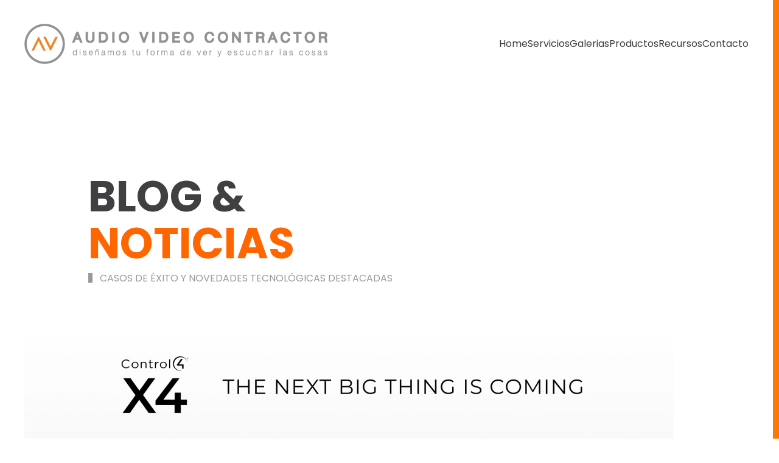

--- FILE ---
content_type: text/html; charset=utf-8
request_url: https://www.avcontractor.com.mx/productos-movil
body_size: 12313
content:
<!DOCTYPE html>
<html lang="es-es" dir="ltr">
    <head>
        <meta name="viewport" content="width=device-width, initial-scale=1">
        <link rel="icon" href="/images/logos_iconos/LogoSolo96x96.png" sizes="any">
                <link rel="icon" href="/images/logos_iconos/LogoSolo96x96.svg" type="image/svg+xml">
                <link rel="apple-touch-icon" href="/images/logos_iconos/LogoSolo180x180.png">
        <meta charset="utf-8">
	<meta name="rights" content="Audio Video Contractor SA de CV">
	<meta name="author" content="Super User">
	<meta name="description" content="Somos LA empresa de Audio Video, Automatización y Home Theater en San Pedro Garza Garcia, NL, Mexico. Una empresa de Ramiro Colasurdo. Distribuidores y master d">
	<meta name="generator" content="Joomla! - Open Source Content Management">
	<title>Blog y Noticias - Audio Video Contractor</title>
	<link href="/media/system/css/joomla-fontawesome.min.css?ver=4.4.8" rel="preload" as="style" onload="this.onload=null;this.rel='stylesheet'">
<link href="/media/vendor/joomla-custom-elements/css/joomla-alert.min.css?0.2.0" rel="stylesheet" />
	<link href="/templates/yootheme/css/theme.9.css?1725920406" rel="stylesheet" />
<script type="application/json" class="joomla-script-options new">{"joomla.jtext":{"ERROR":"Error","MESSAGE":"Mensaje","NOTICE":"Notificación","WARNING":"Advertencia","JCLOSE":"Cerrar","JOK":"OK","JOPEN":"Abrir"},"system.paths":{"root":"","rootFull":"https://www.avcontractor.com.mx/","base":"","baseFull":"https://www.avcontractor.com.mx/"},"csrf.token":"e2008de08cf5adb9ec3487cb4992ac74"}</script>
	<script src="/media/system/js/core.min.js?83f2c9"></script>
	<script src="/media/system/js/messages.min.js?7a5169" type="module"></script>
	<script src="/media/com_widgetkit/js/maps.js" defer></script>
	<script src="/templates/yootheme/vendor/assets/uikit/dist/js/uikit.min.js?4.4.8"></script>
	<script src="/templates/yootheme/vendor/assets/uikit/dist/js/uikit-icons-nioh-studio.min.js?4.4.8"></script>
	<script src="/templates/yootheme/js/theme.js?4.4.8"></script>
	<script type="application/ld+json">{"@context":"https://schema.org","@graph":[{"@type":"Organization","@id":"https://www.avcontractor.com.mx/#/schema/Organization/base","name":"Audio Video Contractor","url":"https://www.avcontractor.com.mx/"},{"@type":"WebSite","@id":"https://www.avcontractor.com.mx/#/schema/WebSite/base","url":"https://www.avcontractor.com.mx/","name":"Audio Video Contractor","publisher":{"@id":"https://www.avcontractor.com.mx/#/schema/Organization/base"}},{"@type":"WebPage","@id":"https://www.avcontractor.com.mx/#/schema/WebPage/base","url":"https://www.avcontractor.com.mx/productos-movil","name":"Blog y Noticias - Audio Video Contractor","description":"Somos LA empresa de Audio Video, Automatización y Home Theater en San Pedro Garza Garcia, NL, Mexico. Una empresa de Ramiro Colasurdo. Distribuidores y master d","isPartOf":{"@id":"https://www.avcontractor.com.mx/#/schema/WebSite/base"},"about":{"@id":"https://www.avcontractor.com.mx/#/schema/Organization/base"},"inLanguage":"es-ES"},{"@type":"Article","@id":"https://www.avcontractor.com.mx/#/schema/com_content/article/81","name":"Blog y Noticias","headline":"Blog y Noticias","inLanguage":"es-ES","dateCreated":"2018-07-31T02:48:52+00:00","isPartOf":{"@id":"https://www.avcontractor.com.mx/#/schema/WebPage/base"}}]}</script>
	<script>document.addEventListener('DOMContentLoaded', function() {
            Array.prototype.slice.call(document.querySelectorAll('a span[id^="cloak"]')).forEach(function(span) {
                span.innerText = span.textContent;
            });
        });</script>
	<script>window.yootheme ||= {}; var $theme = yootheme.theme = {"i18n":{"close":{"label":"Close"},"totop":{"label":"Back to top"},"marker":{"label":"Open"},"navbarToggleIcon":{"label":"Open menu"},"paginationPrevious":{"label":"Previous page"},"paginationNext":{"label":"Next page"},"searchIcon":{"toggle":"Open Search","submit":"Submit Search"},"slider":{"next":"Next slide","previous":"Previous slide","slideX":"Slide %s","slideLabel":"%s of %s"},"slideshow":{"next":"Next slide","previous":"Previous slide","slideX":"Slide %s","slideLabel":"%s of %s"},"lightboxPanel":{"next":"Next slide","previous":"Previous slide","slideLabel":"%s of %s","close":"Close"}}};</script>

    </head>
    <body class="">

        <div class="uk-hidden-visually uk-notification uk-notification-top-left uk-width-auto">
            <div class="uk-notification-message">
                <a href="#tm-main">Skip to main content</a>
            </div>
        </div>

        
        
        <div class="tm-page">

                        


<header class="tm-header-mobile uk-hidden@l">


    
        <div class="uk-navbar-container">

            <div class="uk-container uk-container-expand">
                <nav class="uk-navbar" uk-navbar="{&quot;align&quot;:&quot;right&quot;,&quot;container&quot;:&quot;.tm-header-mobile&quot;,&quot;boundary&quot;:&quot;.tm-header-mobile .uk-navbar-container&quot;}">

                                        <div class="uk-navbar-left">

                                                    <a href="https://www.avcontractor.com.mx/" aria-label="Volver al Inicio" class="uk-logo uk-navbar-item">
    <picture>
<source type="image/webp" srcset="/templates/yootheme/cache/2f/LogoGrandeAVContractor-2fbf9b1a.webp 250w, /templates/yootheme/cache/b4/LogoGrandeAVContractor-b4a95cf7.webp 499w, /templates/yootheme/cache/e7/LogoGrandeAVContractor-e7366015.webp 500w" sizes="(min-width: 250px) 250px">
<img alt="Audio Video Contractor" loading="eager" src="/templates/yootheme/cache/33/LogoGrandeAVContractor-3314a6f8.png" width="250" height="34">
</picture></a>
                        
                        
                    </div>
                    
                    
                                        <div class="uk-navbar-right">

                                                    
                        
                        <a uk-toggle href="#tm-dialog-mobile" class="uk-navbar-toggle">

                <span class="uk-margin-small-right uk-text-middle">Menú</span>
        
        <div uk-navbar-toggle-icon></div>

        
    </a>

                    </div>
                    
                </nav>
            </div>

        </div>

    



        <div id="tm-dialog-mobile" uk-offcanvas="container: true; overlay: true" mode="reveal" flip>
        <div class="uk-offcanvas-bar uk-flex uk-flex-column">

                        <button class="uk-offcanvas-close uk-close-large" type="button" uk-close uk-toggle="cls: uk-close-large; mode: media; media: @s"></button>
            
                        <div class="uk-margin-auto-bottom">
                
<div class="uk-grid uk-child-width-1-1" uk-grid>    <div>
<div class="uk-panel" id="module-tm-4">

    
    <a href="https://www.avcontractor.com.mx/" aria-label="Volver al Inicio" class="uk-logo">
    <picture>
<source type="image/webp" srcset="/templates/yootheme/cache/51/LogoSolo96x96-51dc0002.webp 96w" sizes="(min-width: 96px) 96px">
<img alt="Audio Video Contractor" loading="eager" src="/templates/yootheme/cache/b6/LogoSolo96x96-b6621fb3.png" width="96" height="96">
</picture></a>
</div>
</div>    <div>
<div class="uk-panel" id="module-menu-dialog-mobile">

    
    
<ul class="uk-nav uk-nav-default">
    
	<li class="item-101"><a href="/"> Home</a></li>
	<li class="item-132 uk-parent"><a href="/servicios"> Servicios</a>
	<ul class="uk-nav-sub">

		<li class="item-136"><a href="/servicios/audio"> Audio</a></li>
		<li class="item-108"><a href="/servicios/cineencase"> Cine en Casa</a></li>
		<li class="item-117"><a href="/servicios/acustica"> Acústica</a></li>
		<li class="item-157"><a href="/servicios/automatizacion"> Automatización</a></li>
		<li class="item-158"><a href="/servicios/automatizacion-comercial-o-institucional"> Automatización Comercial o Institucional</a></li>
		<li class="item-159"><a href="/servicios/iluminacion"> Iluminación</a></li>
		<li class="item-160"><a href="/servicios/video"> Video</a></li>
		<li class="item-161"><a href="/servicios/seguridad"> Seguridad</a></li>
		<li class="item-162"><a href="/servicios/voz-y-datos"> Voz y Datos</a></li></ul></li>
	<li class="item-133 uk-parent"><a href="/galeria"> Galerias</a>
	<ul class="uk-nav-sub">

		<li class="item-137"><a href="/galeria/residencial"> Residencial</a></li>
		<li class="item-187"><a href="/galeria/comercial"> Comercial</a></li>
		<li class="item-186"><a href="/galeria/profesional"> Profesional</a></li></ul></li>
	<li class="item-130 uk-parent"><a href="/productos"> Productos</a>
	<ul class="uk-nav-sub">

		<li class="item-191"><a href="/productos/marcas-representadas"> Marcas Representadas</a></li></ul></li>
	<li class="item-131 uk-parent"><a href="/recursos"> Recursos</a>
	<ul class="uk-nav-sub">

		<li class="item-139"><a href="/recursos/nioh-ramirez"> Blog y Noticias</a></li>
		<li class="item-179"><a href="/recursos/arquitectos"> Arquitectos</a></li>
		<li class="item-181"><a href="/recursos/disenadores-de-interiores"> Diseñadores de Interiores</a></li>
		<li class="item-183"><a href="/recursos/videos"> Videos</a></li></ul></li>
	<li class="item-134 uk-parent"><a href="/contact"> Contacto</a>
	<ul class="uk-nav-sub">

		<li class="item-155 uk-parent"><a href="/contact/contacto"> Contacto</a>
		<ul>

			<li class="item-199"><a href="/contact/contacto/clientes-nuevos"> Clientes Nuevos</a></li></ul></li>
		<li class="item-138"><a href="/contact/nosotros"> Nosotros</a></li>
		<li class="item-156"><a href="/contact/aviso-de-privacidad-y-uso-del-sitio"> Aviso de Privacidad y Uso del Sitio</a></li>
		<li class="item-201 uk-nav-header uk-parent"> Redes Sociales
		<ul>

			<li class="item-202"><a href="https://www.facebook.com/AudioVideoContractor/"> Facebook</a></li>
			<li class="item-203"><a href="https://www.instagram.com/audiovideocontractor/"> Instagram</a></li>
			<li class="item-204"><a href="https://twitter.com/avcontractor?lang=es"> Twitter</a></li></ul></li></ul></li></ul>

</div>
</div></div>
            </div>
            
            
        </div>
    </div>
    
    
    

</header>




<header class="tm-header uk-visible@l">



    
        <div class="uk-navbar-container">

            <div class="uk-container">
                <nav class="uk-navbar" uk-navbar="{&quot;align&quot;:&quot;right&quot;,&quot;container&quot;:&quot;.tm-header&quot;,&quot;boundary&quot;:&quot;.tm-header .uk-navbar-container&quot;}">

                                        <div class="uk-navbar-left">

                                                    <a href="https://www.avcontractor.com.mx/" aria-label="Volver al Inicio" class="uk-logo uk-navbar-item">
    <picture>
<source type="image/webp" srcset="/templates/yootheme/cache/97/LogoGrandeAVContractor-978da45a.webp 499w, /templates/yootheme/cache/9d/LogoGrandeAVContractor-9d157d26.webp 768w, /templates/yootheme/cache/2c/LogoGrandeAVContractor-2c0225df.webp 995w, /templates/yootheme/cache/f8/LogoGrandeAVContractor-f83eb518.webp 997w, /templates/yootheme/cache/3e/LogoGrandeAVContractor-3ebc86cd.webp 998w" sizes="(min-width: 499px) 499px">
<img alt="Audio Video Contractor" loading="eager" src="/templates/yootheme/cache/8b/LogoGrandeAVContractor-8b2699b8.png" width="499" height="68">
</picture></a>
                        
                        
                        
                    </div>
                    
                    
                                        <div class="uk-navbar-right">

                                                    
<ul class="uk-navbar-nav">
    
	<li class="item-101"><a href="/"> Home</a></li>
	<li class="item-132 uk-parent"><a href="/servicios"> Servicios</a>
	<div class="uk-drop uk-navbar-dropdown"><div><ul class="uk-nav uk-navbar-dropdown-nav">

		<li class="item-136"><a href="/servicios/audio"> Audio</a></li>
		<li class="item-108"><a href="/servicios/cineencase"> Cine en Casa</a></li>
		<li class="item-117"><a href="/servicios/acustica"> Acústica</a></li>
		<li class="item-157"><a href="/servicios/automatizacion"> Automatización</a></li>
		<li class="item-158"><a href="/servicios/automatizacion-comercial-o-institucional"> Automatización Comercial o Institucional</a></li>
		<li class="item-159"><a href="/servicios/iluminacion"> Iluminación</a></li>
		<li class="item-160"><a href="/servicios/video"> Video</a></li>
		<li class="item-161"><a href="/servicios/seguridad"> Seguridad</a></li>
		<li class="item-162"><a href="/servicios/voz-y-datos"> Voz y Datos</a></li></ul></div></div></li>
	<li class="item-133 uk-parent"><a href="/galeria"> Galerias</a>
	<div class="uk-drop uk-navbar-dropdown"><div><ul class="uk-nav uk-navbar-dropdown-nav">

		<li class="item-137"><a href="/galeria/residencial"> Residencial</a></li>
		<li class="item-187"><a href="/galeria/comercial"> Comercial</a></li>
		<li class="item-186"><a href="/galeria/profesional"> Profesional</a></li></ul></div></div></li>
	<li class="item-130 uk-parent"><a href="/productos"> Productos</a>
	<div class="uk-drop uk-navbar-dropdown"><div><ul class="uk-nav uk-navbar-dropdown-nav">

		<li class="item-191"><a href="/productos/marcas-representadas"> Marcas Representadas</a></li></ul></div></div></li>
	<li class="item-131 uk-parent"><a href="/recursos"> Recursos</a>
	<div class="uk-drop uk-navbar-dropdown"><div><ul class="uk-nav uk-navbar-dropdown-nav">

		<li class="item-139"><a href="/recursos/nioh-ramirez"> Blog y Noticias</a></li>
		<li class="item-179"><a href="/recursos/arquitectos"> Arquitectos</a></li>
		<li class="item-181"><a href="/recursos/disenadores-de-interiores"> Diseñadores de Interiores</a></li>
		<li class="item-183"><a href="/recursos/videos"> Videos</a></li></ul></div></div></li>
	<li class="item-134 uk-parent"><a href="/contact"> Contacto</a>
	<div class="uk-drop uk-navbar-dropdown"><div><ul class="uk-nav uk-navbar-dropdown-nav">

		<li class="item-155 uk-parent"><a href="/contact/contacto"> Contacto</a>
		<ul class="uk-nav-sub">

			<li class="item-199"><a href="/contact/contacto/clientes-nuevos"> Clientes Nuevos</a></li></ul></li>
		<li class="item-138"><a href="/contact/nosotros"> Nosotros</a></li>
		<li class="item-156"><a href="/contact/aviso-de-privacidad-y-uso-del-sitio"> Aviso de Privacidad y Uso del Sitio</a></li>
		<li class="item-201 uk-parent"><a role="button"> Redes Sociales</a>
		<ul class="uk-nav-sub">

			<li class="item-202"><a href="https://www.facebook.com/AudioVideoContractor/"> Facebook</a></li>
			<li class="item-203"><a href="https://www.instagram.com/audiovideocontractor/"> Instagram</a></li>
			<li class="item-204"><a href="https://twitter.com/avcontractor?lang=es"> Twitter</a></li></ul></li></ul></div></div></li></ul>

                        
                                                    
                        
                    </div>
                    
                </nav>
            </div>

        </div>

    






        <div id="tm-dialog" uk-offcanvas="container: true" mode="slide" flip overlay>
        <div class="uk-offcanvas-bar uk-flex uk-flex-column">

            <button class="uk-offcanvas-close uk-close-large" type="button" uk-close uk-toggle="cls: uk-close-large; mode: media; media: @s"></button>

                        <div class="uk-margin-auto-bottom tm-height-expand">
                
<div class="uk-panel" id="module-tm-3">

    
    <a href="https://www.avcontractor.com.mx/" aria-label="Volver al Inicio" class="uk-logo">
    <picture>
<source type="image/webp" srcset="/templates/yootheme/cache/51/LogoSolo96x96-51dc0002.webp 96w" sizes="(min-width: 96px) 96px">
<img alt="Audio Video Contractor" loading="eager" src="/templates/yootheme/cache/b6/LogoSolo96x96-b6621fb3.png" width="96" height="96">
</picture></a>
</div>

            </div>
            
            
        </div>
    </div>
    
    
    


</header>

            
            

            <main id="tm-main" >

                
                <div id="system-message-container" aria-live="polite"></div>

                <!-- Builder #page -->
<div id="Recursos" class="uk-section-default uk-section uk-section-large uk-padding-remove-bottom">
    
        
        
                <div class="uk-position-relative">        
            
                                <div class="uk-container uk-container-small">                
                    <div class="uk-grid tm-grid-expand uk-child-width-1-1 uk-grid-margin">
<div class="uk-width-1-1@m">
    
        
            
            
            
                
                    
<h1 class="uk-heading-medium uk-margin-remove-bottom">        Blog &amp;<br /><span style="color: #ff6600;">Noticias</span>    </h1>
<div class="uk-h5 uk-heading-bullet uk-text-muted uk-margin-small">        Casos de éxito y novedades tecnológicas destacadas    </div>
                
            
        
    
</div></div>
                                </div>                
            
                    <div class="tm-section-title uk-position-center-right uk-position-medium uk-text-nowrap uk-visible@xl">                <div class="tm-rotate-180">Blog y Casos de Exito</div>
            </div>        </div>
        
    
</div>
<div class="uk-section-default uk-section">
    
        
        
        
            
                                <div class="uk-container">                
                    <div class="uk-grid tm-grid-expand uk-child-width-1-1 uk-grid-margin">
<div class="uk-width-1-1">
    
        
            
            
            
                
                    
<div class="uk-margin">
        <picture>
<source type="image/webp" srcset="/templates/yootheme/cache/27/Control4-X4-Interface-Snap-One-270ed0c7.webp 768w, /templates/yootheme/cache/df/Control4-X4-Interface-Snap-One-df4f3388.webp 1024w, /templates/yootheme/cache/0d/Control4-X4-Interface-Snap-One-0d031202.webp 1067w" sizes="(min-width: 1067px) 1067px">
<img src="/templates/yootheme/cache/1d/Control4-X4-Interface-Snap-One-1d2ef940.png" width="1067" height="600" class="el-image" alt loading="lazy">
</picture>    
    
</div>
<h1>        Control4 X4    </h1><div class="uk-panel uk-margin"><p>Control4 lanza la nueva interfaz de usuario para este año 2025, permitiendo integración total con Apple y SIRI para comandos de voz, asi como la personalización y creación de rutinas de manera autonoma (solo para clientes con precesadores Control4 Core 5 y servicio de suscripción a la nube 4SIGHT.</p>
<p></p></div>
<div class="uk-margin">
    
    
        
        
<a class="el-content uk-button uk-button-default" href="/productos-movil?view=article&amp;id=93&amp;catid=8">
    
        Leer Más    
    
</a>

        
    
    
</div>
<hr>
                
            
        
    
</div></div>
                                </div>                
            
        
    
</div>
<div class="uk-section-default uk-section">
    
        
        
        
            
                                <div class="uk-container">                
                    <div class="uk-grid tm-grid-expand uk-child-width-1-1 uk-grid-margin">
<div class="uk-width-1-1">
    
        
            
            
            
                
                    
<h1>        <span style="color: #ff6600;">La Nacional </span>San Jerónimo    </h1><div class="uk-panel uk-margin"><p>Grupo La Nacional sigue innovando en sus instalaciones...</p></div>
                
            
        
    
</div></div><div class="uk-grid tm-grid-expand uk-grid-margin" uk-grid>
<div class="uk-width-1-2@m">
    
        
            
            
            
                
                    
<div class="uk-margin">
        <picture>
<source type="image/webp" srcset="/templates/yootheme/cache/8b/LaNacionalSanJeronimo1-8bf5335d.webp 768w, /templates/yootheme/cache/e9/LaNacionalSanJeronimo1-e9a59f2c.webp 1024w, /templates/yootheme/cache/55/LaNacionalSanJeronimo1-552657f2.webp 1366w, /templates/yootheme/cache/15/LaNacionalSanJeronimo1-15fd1c37.webp 1600w, /templates/yootheme/cache/52/LaNacionalSanJeronimo1-527b5c5b.webp 1920w" sizes="(min-width: 1920px) 1920px">
<img src="/templates/yootheme/cache/40/LaNacionalSanJeronimo1-40bac890.jpeg" width="1920" height="1412" class="el-image" alt loading="lazy">
</picture>    
    
</div>
<div class="uk-margin">
        <picture>
<source type="image/webp" srcset="/templates/yootheme/cache/72/LaNacionalSanJeronimo6-723cc2c4.webp 768w, /templates/yootheme/cache/ef/LaNacionalSanJeronimo6-efc3d696.webp 1024w, /templates/yootheme/cache/4f/LaNacionalSanJeronimo6-4f32c963.webp 1366w, /templates/yootheme/cache/70/LaNacionalSanJeronimo6-706b221f.webp 1600w, /templates/yootheme/cache/3e/LaNacionalSanJeronimo6-3e57bcf7.webp 1920w" sizes="(min-width: 1920px) 1920px">
<img src="/templates/yootheme/cache/c8/LaNacionalSanJeronimo6-c8324f84.jpeg" width="1920" height="1440" class="el-image" alt loading="lazy">
</picture>    
    
</div>
<div class="uk-margin">
    
    
        
        
<a class="el-content uk-button uk-button-primary" href="/productos-movil?view=article&amp;id=92&amp;catid=8">
    
        Leer Más    
    
</a>

        
    
    
</div>

                
            
        
    
</div>
<div class="uk-width-1-2@m">
    
        
            
            
            
                
                    <div class="uk-panel uk-margin"><p>La Nacional San Jerónimo renovo sus instalaciones tecnólogicas.</p>
<p>Se reemplazo y actualizo en multiples semanas de trabajo de madrugada todo el sistema de audio, acústica, automatización, control de iluminación y video.</p>
<p>Se reformo todo el sistema de voz y datos, tanto cableado como inalámbrico.  </p>
<p>Lujo y técnologia en uno de los "iconos" gastronomicos de Monterrey...</p></div><div class="uk-panel uk-margin"><p>De su pagina web:</p>
<p class="font_8 wixui-rich-text__text"><span class="wixui-rich-text__text">La Nacional es un restaurante regio. Con el sabor de la casa. Usamos ingredientes </span><span class="wixui-rich-text__text">finamente seleccionados y contamos con relaciones de largo plazo con socios comerciales </span><span class="wixui-rich-text__text">para buscar darte consistencia. Somos netamente carnívoros, pero entendemos el rol </span><span class="wixui-rich-text__text">que juegan las verduras asadas como acompañamientos para comer. </span></p>
<p class="font_8 wixui-rich-text__text"> <span class="wixui-rich-text__text">Al ser Monterrey una ciudad industrial y de negocios, hemos diseñado la atmósfera </span><span class="wixui-rich-text__text">alrededor </span><span class="wixui-rich-text__text">de este tema. Buscando ser muy cálidos y eficientes en el servicio </span><span class="wixui-rich-text__text">y la velocidad </span><span class="wixui-rich-text__text">de nuestra cocina y bar. </span><span class="wixui-rich-text__text">Ponemos extra énfasis en que te acuerdes </span><span class="wixui-rich-text__text">de nosotros por pocos platillos y aspirar </span><span class="wixui-rich-text__text">a que tengas antojo de ellos - en las cosas más simples-, desde un Ribeye, un Guacamole </span><span class="wixui-rich-text__text">o una Salsa </span><span class="wixui-rich-text__text">de Chinicuil o de Piquín.</span></p>
<p class="font_8 wixui-rich-text__text"><span class="wixui-rich-text__text"> </span><span class="wixui-rich-text__text">Nuestra brújula está en la frescura del ingrediente a quien consideramos “nuestro jefe”, </span><span class="wixui-rich-text__text">para no fallarte como invitado y no fallarte en tu Junta de Business o de amigos(as).</span></p>
<p class="font_8 wixui-rich-text__text"><span class="wixui-rich-text__text"> </span><span class="wixui-rich-text__text">Nuestro nombre es una combinación de factores, desde La Habana el hotel El Nacional, </span><span class="wixui-rich-text__text">quien inspira clasicismo y atemporalidad, y la búsqueda de ese “timelessness” encontramos </span><span class="wixui-rich-text__text">en el nombre de una Ferretería en la Calzada Madero. Donde nacimos. La Nacional tiene </span><span class="wixui-rich-text__text">3 sucursales en las cuales decidimos mantener atmósferas diferentes. Por la época nació </span><span class="wixui-rich-text__text">cada operación y nuestro apetito creativo en ese momento. Así podrás tener una excusa </span><span class="wixui-rich-text__text">diferente de visitar las 3. El Ribeye a la Sal, la Alcachofa Asada, la Salsa Piquín-Limón </span><span class="wixui-rich-text__text">definen nuestras insignias.</span></p>
<p class="font_8 wixui-rich-text__text"><span class="wixui-rich-text__text"> </span><span class="wixui-rich-text__text">Es común que se terminen los platillos de nuestra carta, por preferir frescura </span><span class="wixui-rich-text__text">de nuestros ingredientes, cosa que esperamos nuestros equipos lo comuniquen </span><span class="wixui-rich-text__text">con respeto y orgullo.</span></p>
<p class="font_8 wixui-rich-text__text"><span class="wixui-rich-text__text">Tenemos 400 años comiendo carne y esperemos continuar respetuosamente </span><span class="wixui-rich-text__text">haciéndolo otros años más.</span></p></div>
                
            
        
    
</div></div>
                                </div>                
            
        
    
</div>
<div class="uk-section-default uk-section">
    
        
        
        
            
                                <div class="uk-container">                
                    <div class="uk-grid tm-grid-expand uk-child-width-1-1 uk-grid-margin">
<div class="uk-width-1-1">
    
        
            
            
            
                
                    <hr>
                
            
        
    
</div></div>
                                </div>                
            
        
    
</div>
<div class="uk-section-default uk-section">
    
        
        
        
            
                                <div class="uk-container">                
                    <div class="uk-grid tm-grid-expand uk-child-width-1-1 uk-grid-margin">
<div class="uk-width-1-1@m">
    
        
            
            
            
                
                    
<h1>        <span style="color: #ff6600;">Miguel Layún</span> y los E-Sports!    </h1><div class="uk-panel uk-margin"><p>Diseñamos e instalamos el sistema de voz, datos, audio, video y streaming para nuestro amigo Miguel Layún (Jugador de los Rayados de Monterrey y Seleccionado Nacional de México).</p>
<p>En esta nueva etapa de redes sociales y encierro de pandemia, los E-Sports (a los que varios jugadores profesionales se han volcado en sus casas por la contingencia del COVID19) han sido una manera de combinar camaradería, competencia e interacción con sus fans…</p>
<p>Miguel mostrara en sus redes contenidos exclusivos, interactuara con otros compañeros deportistas, y artistas que comparten el gusto por el Futbol y la tecnología. Lo apoyamos; felicitamos y le deseamos el éxito que ha tenido en las canchas ahora en las canchas virtuales de los E-Sports.</p>
<p>El Ing. Ramiro Colasurdo, diseño y trabajo mano a mano con Miguel para cumplir sus requerimientos y optimizar calidades de streaming de audio y video a 1080p 60FPS. Exitos Migue!!!!</p>
<p>Estamos en tu equipo, gracias por la confianza…</p></div>
<div class="uk-margin uk-text-center">
    <div class="uk-grid uk-child-width-1-3 uk-child-width-1-3@s uk-child-width-1-3@m uk-child-width-1-3@l uk-child-width-1-3@xl" uk-grid>        <div>
<div class="el-item uk-light uk-inline-clip uk-transition-toggle" tabindex="0">
    
        
            

<picture>
<source type="image/webp" srcset="/templates/yootheme/cache/f3/miguellayun2-f3a119b8.webp 768w, /templates/yootheme/cache/96/miguellayun2-9642ef0a.webp 1024w, /templates/yootheme/cache/95/miguellayun2-95df957d.webp 1366w, /templates/yootheme/cache/9d/miguellayun2-9debc01c.webp 1440w" sizes="(min-width: 1440px) 1440px">
<img src="/templates/yootheme/cache/dd/miguellayun2-ddd866aa.jpeg" width="1440" height="1440" alt loading="lazy" class="el-image uk-transition-opaque">
</picture>

            
                        <div class="uk-overlay-primary uk-transition-fade uk-position-cover"></div>            
                        <div class="uk-position-center uk-transition-fade"><div class="uk-overlay uk-margin-remove-first-child">

<h3 class="el-title uk-margin-top uk-margin-remove-bottom">        Master Miguel Layún E-Sports    </h3>



</div></div>            
        
    
</div></div>        <div>
<div class="el-item uk-light uk-inline-clip uk-transition-toggle" tabindex="0">
    
        
            

<picture>
<source type="image/webp" srcset="/templates/yootheme/cache/7c/miguellayun3-7cd91254.webp 768w, /templates/yootheme/cache/68/miguellayun3-68dc3373.webp 1024w, /templates/yootheme/cache/6b/miguellayun3-6b414904.webp 1366w, /templates/yootheme/cache/c0/miguellayun3-c007ea07.webp 1440w" sizes="(min-width: 1440px) 1440px">
<img src="/templates/yootheme/cache/6e/miguellayun3-6e88ee14.jpeg" width="1440" height="1440" alt loading="lazy" class="el-image uk-transition-opaque">
</picture>

            
                        <div class="uk-overlay-primary uk-transition-fade uk-position-cover"></div>            
                        <div class="uk-position-center uk-transition-fade"><div class="uk-overlay uk-margin-remove-first-child">

<h3 class="el-title uk-margin-top uk-margin-remove-bottom">        Ing. Ramiro Colasurdo y Miguel Layún    </h3>



</div></div>            
        
    
</div></div>        <div>
<div class="el-item uk-light uk-inline-clip uk-transition-toggle" tabindex="0">
    
        
            

<picture>
<source type="image/webp" srcset="/templates/yootheme/cache/ad/miguellayun1-ad595f82.webp 768w, /templates/yootheme/cache/5a/miguellayun1-5a91d18f.webp 1024w, /templates/yootheme/cache/59/miguellayun1-590cabf8.webp 1366w, /templates/yootheme/cache/6f/miguellayun1-6fdee27e.webp 1440w" sizes="(min-width: 1440px) 1440px">
<img src="/templates/yootheme/cache/c7/miguellayun1-c759a566.jpeg" width="1440" height="1440" alt loading="lazy" class="el-image uk-transition-opaque">
</picture>

            
                        <div class="uk-overlay-primary uk-transition-fade uk-position-cover"></div>            
                        <div class="uk-position-center uk-transition-fade"><div class="uk-overlay uk-margin-remove-first-child">

<h3 class="el-title uk-margin-top uk-margin-remove-bottom">        Miguel Layún PS4    </h3>



</div></div>            
        
    
</div></div>        </div>
</div><hr>
                
            
        
    
</div></div>
                                </div>                
            
        
    
</div>
<div class="uk-section-default uk-section">
    
        
        
        
            
                                <div class="uk-container">                
                    <div class="uk-grid tm-grid-expand uk-grid-margin" uk-grid>
<div class="uk-width-1-3@m">
    
        
            
            
            
                
                    
<h1>        Bowers &amp; Wilkins <span style="color: #ff6600;">en Monterrey</span>    </h1><div class="uk-panel uk-margin"><p>Bowers &amp; Wilkins  (B&amp;W) en Monterrey tiene tradición entre nuestros clientes audiófilos; hemos integrado desde el año 2005 sistemas Nautilus, bocinas de la serie 800, en sus versiones Diamond D2; y las más actuales D3 en residencias de San Pedro Garza García, Monterrey, Cancun, Playa del Carmen y Hermosillo... Realizamos sistemas audiófilos estéreo de alta performance, e integraciones, desde bocinas de repisa de 2 vías pequeñas, hasta home theaters Dolby Atmos en series 800 con 7.4.2 canales... La prestigiosa marca inglesa nos encuentra certificados en toda la línea de instalación contractor, las series 800, 700 y 600... los sistemas de instalación para cine en casa de la serie Custom Theater, y sistemas para instalación series CCM y CWM,  los nuevos sistemas inalámbricos Formation y en las siempre únicas Nautilus. Además de la electronica y amplificación de Rotel y Classe...</p></div>
<div class="uk-margin">
    
    
        
        
<a class="el-content uk-button uk-button-primary" href="/productos-movil?view=article&amp;id=88&amp;catid=8">
    
        Leer Más    
    
</a>

        
    
    
</div>
<hr>
                
            
        
    
</div>
<div class="uk-width-2-3@m">
    
        
            
            
            
                
                    
<div class="uk-margin">
        <picture>
<source type="image/webp" srcset="/templates/yootheme/cache/f8/Nautilus_6-f85f4c66.webp 768w, /templates/yootheme/cache/9f/Nautilus_6-9f532425.webp 800w" sizes="(min-width: 800px) 800px">
<img src="/templates/yootheme/cache/54/Nautilus_6-54b36e7b.jpeg" width="800" height="532" class="el-image" alt="Bowers &amp; Wilkins modelo Nautilus en color plata Porsche" loading="lazy">
</picture>    
    
</div><div class="uk-panel uk-margin"><p>Bowers &amp; Wilkins modelo Nautilus color Azul Medianoche.</p></div>
                
            
        
    
</div></div>
                                </div>                
            
        
    
</div>
<div class="uk-section-default uk-section">
    
        
        
        
            
                                <div class="uk-container">                
                    <div class="uk-grid tm-grid-expand uk-grid-margin" uk-grid>
<div class="uk-width-1-2@m">
    
        
            
            
            
                
                    
<div class="uk-margin">
        <picture>
<source type="image/webp" srcset="/templates/yootheme/cache/95/Platica20a%C3%B1osAESRamiroColasurdo-95253685.webp 768w, /templates/yootheme/cache/0d/Platica20a%C3%B1osAESRamiroColasurdo-0d984f4c.webp 826w" sizes="(min-width: 826px) 826px">
<img src="/templates/yootheme/cache/ea/Platica20a%C3%B1osAESRamiroColasurdo-eac72164.jpeg" width="826" height="1100" class="el-image" alt loading="lazy">
</picture>    
    
</div>
                
            
        
    
</div>
<div class="uk-width-1-2@m">
    
        
            
            
            
                
                    
<h1 class="uk-heading-small">        20 Años del <span style="color: #ff6600;">Ing. Ramiro Colasurdo <span style="color: #333300;">en AES México</span></span>    </h1><div class="uk-panel uk-margin"><p>Hace 20 años, comenzando su carrera en México, el Ing. Ramiro Colasurdo realiza junto con grandes amigos, y colegas reconocidos en el mundo del audio, el Primer Seminario Interactivo de Sonorización para la AES (Audio Engineering Society) Capitulo México. Ideas nuevas para educar, promoción de mejores practicas para la industria del espectáculo, teoría básica, electrónica, acústica, y hands-on en equipos lograron que muchos alumnos del Politécnico Nacional y compañeros de em<span class="text_exposed_show">presas de renta, técnicos, ingenieros, televisoras, etc, tuvieran su primer contacto con este fascinante mundo... Les compartimos la nota de la revista Sound Check de Mayo de 1999. Dice Ramiro: "En mi corazón lo sentí como mi primer gran "hit" profesional en México por estar en compañía de mis pares, grandes amigos y de los mejores profesionales del medio; más que hacer los shows de los grandes artistas, los miles de conciertos, las otras muchas capacitaciones o platicas, o cosas del trabajo.... simplemente me marco, porque a ellos les importaba esto tanto como a mí!!! Amamos el audio, la reproducción sonora y la ciencia que involucra lograr la perfección en nuestro arte... fue el equivalente a sonorizar el primer Estadio Azteca o Foro Sol..." Más info en la pagina personal de RC: (<a class="profileLink" href="https://www.facebook.com/ramirocolasurdoaudio/?__tn__=K-R&amp;eid=ARDDA79sMl2cmKnohXiKyaO6myfUO4IFcm2wFwqF1H4QugmHa-HAXhIwpTroXtwq8zp29Cu_LKeIjSwD&amp;fref=mentions&amp;__xts__%5B0%5D=68.[base64]" data-hovercard="/ajax/hovercard/page.php?id=1292533744096721&amp;extragetparams=%7B%22__tn__%22%3A%22%2CdK-R-R%22%2C%22eid%22%3A%22ARDDA79sMl2cmKnohXiKyaO6myfUO4IFcm2wFwqF1H4QugmHa-HAXhIwpTroXtwq8zp29Cu_LKeIjSwD%22%2C%22fref%22%3A%22mentions%22%7D" data-hovercard-prefer-more-content-show="1">https://www.facebook.com/ramirocolasurdoaudio/</a>)</span></p>
<div class="_3x-2" data-ft="{&quot;tn&quot;:&quot;H&quot;}"> </div>
<p> </p></div><hr>
                
            
        
    
</div></div>
                                </div>                
            
        
    
</div>
<div class="uk-section-default uk-section uk-section-large">
    
        
        
                <div class="uk-position-relative">        
            
                                <div class="uk-container">                
                    <div class="uk-grid tm-grid-expand uk-grid-large uk-grid-margin-large" uk-grid>
<div class="uk-grid-item-match uk-flex-middle uk-width-1-3@s">
    
        
            
            
                        <div class="uk-panel uk-width-1-1">            
                
                    
<div class="uk-margin">
        <picture>
<source type="image/webp" srcset="/templates/yootheme/cache/58/gran-barra-8-58acb51b.webp 629w, /templates/yootheme/cache/3a/gran-barra-8-3ab63935.webp 768w, /templates/yootheme/cache/9f/gran-barra-8-9fd8ce05.webp 1024w, /templates/yootheme/cache/7f/gran-barra-8-7f0a9a9c.webp 1258w" sizes="(min-width: 629px) 629px">
<img src="/templates/yootheme/cache/ef/gran-barra-8-ef9493f9.jpeg" width="629" height="420" class="el-image" alt loading="lazy">
</picture>    
    
</div>
                
                        </div>            
        
    
</div>
<div class="uk-grid-item-match uk-flex-middle uk-width-2-3@s">
    
        
            
            
                        <div class="uk-panel uk-width-1-1">            
                
                    
<h2 class="uk-h1 uk-text-primary uk-margin">        <span style="color: #333300;">La Gran</span> Barra    </h2><div class="uk-panel uk-column-1-2@m uk-column-1-1@s uk-margin-large"><p>El Grupo Barra (Buena Barra, Doble B) inaugura su ultimo emprendimiento en plaza Arboleda. La Gran Barra… Un espacio magnifico, con lo ultimo en cocina contemporánea Mexicana y norestense, al cual nos integramos para proveer la mejor calidad tecnológica que nos distingue… </p></div>
<div class="uk-margin">
    
    
        
        
<a class="el-content uk-button uk-button-primary" href="/productos-movil?view=article&amp;id=80&amp;catid=8">
    
        Leer Más    
    
</a>

        
    
    
</div>
<hr class="uk-width-small">
                
                        </div>            
        
    
</div></div>
                                </div>                
            
                    <div class="tm-section-title uk-position-top-right uk-position-medium uk-margin-remove-vertical uk-visible@xl">                <div class="tm-rotate-180">Physical Therapy</div>
            </div>        </div>
        
    
</div>
<div class="uk-section-default uk-section">
    
        
        
                <div class="uk-position-relative">        
            
                                <div class="uk-container uk-container-small">                
                    <div class="uk-grid tm-grid-expand uk-grid-large uk-grid-margin-large" uk-grid>
<div class="uk-grid-item-match uk-flex-middle uk-width-1-2@s">
    
        
            
            
                        <div class="uk-panel uk-width-1-1">            
                
                    
<div class="uk-margin uk-width-large">
        <picture>
<source type="image/webp" srcset="/templates/yootheme/cache/dc/SraTanaka_AVContractor1-dc3368db.webp 629w, /templates/yootheme/cache/8c/SraTanaka_AVContractor1-8c661caa.webp 768w, /templates/yootheme/cache/78/SraTanaka_AVContractor1-7820f666.webp 1024w, /templates/yootheme/cache/46/SraTanaka_AVContractor1-46d8a4bc.webp 1258w" sizes="(min-width: 629px) 629px">
<img src="/templates/yootheme/cache/f6/SraTanaka_AVContractor1-f6494197.jpeg" width="629" height="472" class="el-image" alt loading="lazy">
</picture>    
    
</div>
                
                        </div>            
        
    
</div>
<div class="uk-grid-item-match uk-flex-middle uk-width-1-2@s uk-flex-first@s">
    
        
            
            
                        <div class="uk-panel uk-width-1-1">            
                
                    
<h2 class="uk-h1 uk-text-primary">        <span style="color: #333300;">Señora</span> Tanaka    </h2><div class="uk-panel uk-margin-large"><p>Grupo Kampai entrena en este 2018 su nuevo restaurante de alta cocina japonesa, la Sra. Tanaka, en plaza Arboleda, el desarrollo premium de espacios residenciales y comerciales de San Pedro Garza Garcia, en la avenida Roble al 600.</p>
<p>Sra Tanaka continua el estilo y tradición de la comida japonesa de calidad premium del Sr Tanaka, quien con mas de 15 años de experiencia es la referencia obligada de la comida Japonesa contemporanea en Nuevo Leon.</p></div>
<div class="uk-margin">
    
    
        
        
<a class="el-content uk-button uk-button-primary" href="/productos-movil?view=article&amp;id=73&amp;catid=8">
    
        Leer Más    
    
</a>

        
    
    
</div>
<hr class="uk-width-small">
                
                        </div>            
        
    
</div></div>
                                </div>                
            
                    <div class="tm-section-title uk-position-top-right uk-position-medium uk-margin-remove-vertical uk-visible@xl">                <div class="tm-rotate-180">Rehabilitation & Sports</div>
            </div>        </div>
        
    
</div>
<div class="uk-section-default uk-section uk-section-large">
    
        
        
                <div class="uk-position-relative">        
            
                                <div class="uk-container">                
                    <div class="uk-grid tm-grid-expand uk-grid-large uk-grid-margin-large" uk-grid>
<div class="uk-grid-item-match uk-flex-middle uk-width-1-2@s">
    
        
            
            
                        <div class="uk-panel uk-width-1-1">            
                
                    
<div class="uk-margin">
        <picture>
<source type="image/webp" srcset="/templates/yootheme/cache/e6/SibauTerraza-e6e2c8b3.webp 768w, /templates/yootheme/cache/d5/SibauTerraza-d55db277.webp 1024w, /templates/yootheme/cache/16/SibauTerraza-16d396e5.webp 1238w" sizes="(min-width: 1238px) 1238px">
<img src="/templates/yootheme/cache/7a/SibauTerraza-7a825339.jpeg" width="1238" height="825" class="el-image" alt loading="lazy">
</picture>    
    
</div>
                
                        </div>            
        
    
</div>
<div class="uk-grid-item-match uk-flex-middle uk-width-1-2@s">
    
        
            
            
                        <div class="uk-panel uk-width-1-1">            
                
                    
<h2 class="uk-h1 uk-text-primary">        <span style="color: #ff6600;">SIBAU</span><br /><span style="color: #333300;">X Bruno Oteiza</span>    </h2><div class="uk-panel uk-margin-large"><div class="uk-section-default uk-section">
<div class="uk-container">
<div class="uk-grid-margin uk-grid uk-grid-stack" uk-grid="">
<div class="uk-width-1-1@m uk-first-column">
<div class="uk-margin">
<p>SIBAU es un concepto gastronomico gourmet del afamado chef español Bruno Oteiza. Con un concepto distinto y elegante SIBAU esta dominado por colores claros y vibrantes. Blanco, dorado, azules, rojos... elementos orgánicos como mármol, estructuras y decoración lo hacen un lugar exclusivo en plaza Arboleda en San Pedro Garza Garcia.</p>
</div>
</div>
</div>
</div>
</div>
<div class="uk-section-default uk-section"> </div></div>
<div class="uk-margin">
    
    
        
        
<a class="el-content uk-button uk-button-primary" href="/productos-movil?view=article&amp;id=79&amp;catid=8">
    
        Leer Más    
    
</a>

        
    
    
</div>
<hr class="uk-width-small">
                
                        </div>            
        
    
</div></div>
                                </div>                
            
                    <div class="tm-section-title uk-position-top-right uk-position-medium uk-margin-remove-vertical uk-visible@xl">                <div class="tm-rotate-180">Prevention</div>
            </div>        </div>
        
    
</div>
<div class="uk-section-default uk-section uk-section-large">
    
        
        
                <div class="uk-position-relative">        
            
                                <div class="uk-container">                
                    <div class="uk-grid tm-grid-expand uk-grid-large uk-grid-margin-large" uk-grid>
<div class="uk-width-1-4@s">
    
        
            
            
            
                
                    
<div class="uk-margin">
        <picture>
<source type="image/webp" srcset="/templates/yootheme/cache/17/Mercurio14-17cb292c.webp 629w, /templates/yootheme/cache/48/Mercurio14-4803b5c2.webp 768w, /templates/yootheme/cache/6b/Mercurio14-6b6e7399.webp 960w" sizes="(min-width: 629px) 629px">
<img src="/templates/yootheme/cache/3b/Mercurio14-3bf1670c.jpeg" width="629" height="839" class="el-image" alt loading="lazy">
</picture>    
    
</div>
                
            
        
    
</div>
<div class="uk-width-3-4@s">
    
        
            
            
            
                
                    
<h2 class="uk-heading-medium">        <span>La Nacional Gómez Morín</span><br /><span style="color: #ff6600;">Highpark</span>    </h2><div class="uk-panel uk-text-large uk-margin-medium"><div class="uk-margin">
<p>Highpark está localizado en los límites de la Ciudad de Monterrey, México. Rodeado por la majestuosa Sierra Madre Oriental. Este proyecto es diseñado para aprovechar totalmente su localización geográfica, mitigando las condiciones climáticas extremas. Mercurio es un restaurante moderno, elegante con una atmósfera sobria y una fusión de comida hawaiana, japonesa y norestense.</p>
</div></div>
<div class="uk-margin">
    
    
        
        
<a class="el-content uk-button uk-button-primary" href="/productos-movil?view=article&amp;id=82&amp;catid=14">
    
        Leer Más    
    
</a>

        
    
    
</div>
<hr class="uk-width-small">
                
            
        
    
</div></div>
                                </div>                
            
                    <div class="tm-section-title uk-position-top-right uk-position-medium uk-margin-remove-vertical uk-visible@xl">                <div class="tm-rotate-180">Prevention</div>
            </div>        </div>
        
    
</div>
<div class="uk-section-default uk-section uk-section-large">
    
        
        
        
            
                                <div class="uk-container uk-container-small">                
                    <div class="uk-grid tm-grid-expand uk-grid-large uk-grid-margin-large" uk-grid>
<div class="uk-grid-item-match uk-flex-middle uk-width-1-2@s">
    
        
            
            
                        <div class="uk-panel uk-width-1-1">            
                
                    
<div class="uk-margin">
        <picture>
<source type="image/webp" srcset="/templates/yootheme/cache/50/ClubIndustrial1-503962b0.webp 768w, /templates/yootheme/cache/9d/ClubIndustrial1-9dc5a057.webp 1024w, /templates/yootheme/cache/f0/ClubIndustrial1-f012e290.webp 1238w, /templates/yootheme/cache/48/ClubIndustrial1-48509159.webp 1364w" sizes="(min-width: 1238px) 1238px">
<img src="/templates/yootheme/cache/0d/ClubIndustrial1-0d0a4e16.jpeg" width="1238" height="824" class="el-image" alt loading="lazy">
</picture>    
    
</div>
                
                        </div>            
        
    
</div>
<div class="uk-grid-item-match uk-flex-middle uk-width-1-2@s">
    
        
            
            
                        <div class="uk-panel uk-width-1-1">            
                
                    
<h2 class="uk-h1 uk-text-primary">        <span style="color: #333300;">Club Industrial </span><span style="color: #ff6600;">de Monterrey</span>    </h2><div class="uk-panel uk-margin-large"><p>El Club Industrial de Monterrey A.C. , es una institución con mas de 50 años de agrupar a los industriales que construyen día a día al estado de Nuevo Leon; bajo la presidencia de consejo del Ing. Alberto Fernandez Garza y la dirección general de la Lic. Tere Gonzalez, el CI nos contacto para emprender la remodelación tecnológica del club; el cual se compone de los dos grandes salones para eventos, el restaurante Bogavante, el Bar Once y los 10 salones para reuniones privadas de los socios de varias capacidades entre los pisos uno y dos del club.</p></div>
<div class="uk-margin">
    
    
        
        
<a class="el-content uk-button uk-button-primary" href="/productos-movil?view=article&amp;id=74&amp;catid=8">
    
        Leer Más    
    
</a>

        
    
    
</div>
<hr class="uk-width-small">
                
                        </div>            
        
    
</div></div>
                                </div>                
            
        
    
</div>
<div class="uk-section-default uk-section">
    
        
        
        
            
                                <div class="uk-container">                
                    <div class="uk-grid-margin uk-container"><div class="uk-grid tm-grid-expand" uk-grid>
<div class="uk-width-3-4@m">
    
        
            
            
            
                
                    
<h2 class="uk-h1 uk-text-primary">        <span style="color: #333300;">Iglesia y Santuario de <span style="color: #ff6600;">Nuestra Señora de Fatima</span></span>    </h2><div class="uk-panel uk-margin-large"><p>La capilla del Santuario de nuestra Señora de Fátima se remodelo completamente en el año 2013 y bajo comando del Presbítero y Arquitecto José de Jesús Castaño, uno de los pocos arquitectos especializados en construcción de templos católicos y sus requerimientos arquitectónicos, integramos un sistema de sonido simple y efectivo para el estilo de la capilla y su arquitectura.</p></div>
<div class="uk-margin">
    
    
        
        
<a class="el-content uk-button uk-button-primary" href="/productos-movil?view=article&amp;id=77&amp;catid=8">
    
        Leer Más    
    
</a>

        
    
    
</div>
<hr class="uk-width-small">
                
            
        
    
</div>
<div class="uk-width-1-4@m">
    
        
            
            
            
                
                    
<div class="uk-margin">
        <picture>
<source type="image/webp" srcset="/templates/yootheme/cache/94/CapillaFatima3-94f5ee60.webp 768w, /templates/yootheme/cache/34/CapillaFatima3-34c7bcb6.webp 960w" sizes="(min-width: 960px) 960px">
<img src="/templates/yootheme/cache/15/CapillaFatima3-15a2e535.jpeg" width="960" height="721" class="el-image" alt loading="lazy">
</picture>    
    
</div>
                
            
        
    
</div></div></div>
                                </div>                
            
        
    
</div>
<div class="uk-section-default uk-section">
    
        
        
        
            
                                <div class="uk-container">                
                    <div class="uk-grid tm-grid-expand uk-grid-margin" uk-grid>
<div class="uk-width-1-3@m">
    
        
            
            
            
                
                    
<div class="uk-margin">
        <picture>
<source type="image/webp" srcset="/templates/yootheme/cache/34/doble-b-13-349d28d8.webp 768w, /templates/yootheme/cache/cb/doble-b-13-cbc1e471.webp 1024w, /templates/yootheme/cache/19/doble-b-13-197c07fb.webp 1366w, /templates/yootheme/cache/c1/doble-b-13-c1f5f802.webp 1600w, /templates/yootheme/cache/21/doble-b-13-21e0e06e.webp 1920w, /templates/yootheme/cache/fa/doble-b-13-fa7c2f30.webp 2500w" sizes="(min-width: 2500px) 2500px">
<img src="/templates/yootheme/cache/05/doble-b-13-05b0e8e5.jpeg" width="2500" height="1579" class="el-image" alt loading="lazy">
</picture>    
    
</div>
                
            
        
    
</div>
<div class="uk-width-2-3@m">
    
        
            
            
            
                
                    
<h2 class="uk-h1 uk-text-primary">        <span style="color: #333300;">Doble</span> B    </h2><div class="uk-panel uk-margin-large"><div class="uk-section-default uk-section">
<div class="uk-container">
<div class="uk-grid-margin uk-grid uk-grid-stack" uk-grid="">
<div class="uk-width-1-1@m uk-first-column">
<div class="uk-margin">
<p>El Grupo Barra , inaugura un nuevo concepto de piano bar, estilo New York. El primero con este concepto en San Pedro Garza Garcia. Musica en vivo con piano, guitarrista y grupo todos los días de la semana, mas el estilo del DJ que siempre esta tocando en la terraza para pasar un momento agradable...</p>
</div>
</div>
</div>
</div>
</div>
<div class="uk-section-default uk-section"> </div></div>
<div class="uk-margin">
    
    
        
        
<a class="el-content uk-button uk-button-primary" href="/productos-movil?view=article&amp;id=72&amp;catid=8">
    
        Leer Más    
    
</a>

        
    
    
</div>
<hr class="uk-width-small">
                
            
        
    
</div></div>
                                </div>                
            
        
    
</div>
<div class="uk-section-default uk-section">
    
        
        
        
            
                                <div class="uk-container">                
                    <div class="uk-grid-margin uk-container"><div class="uk-grid tm-grid-expand" uk-grid>
<div class="uk-width-3-4@m">
    
        
            
            
            
                
                    
<h2 class="uk-h1 uk-text-primary">        Gallo<span style="color: #333300;"> 71</span>    </h2><div class="uk-panel uk-margin-large"><p>Gallo71 es la última adición del grupo restaurantero La Nacional, clientes de Audio Video Contractor para sus famosos restaurantes, que son de los más reconocidos dentro del estilo norestense del país. Cortes, comida gourmet, vinos y puros son el ambiente que predomina en el Gallo71.</p></div>
<div class="uk-margin">
    
    
        
        
<a class="el-content uk-button uk-button-primary" href="/productos-movil?view=article&amp;id=75&amp;catid=8">
    
        Leer Más    
    
</a>

        
    
    
</div>
<hr class="uk-width-small">
                
            
        
    
</div>
<div class="uk-width-1-4@m">
    
        
            
            
            
                
                    
<div class="uk-margin">
        <picture>
<source type="image/webp" srcset="/templates/yootheme/cache/d0/Gallo71_1-d0955fe4.webp 600w" sizes="(min-width: 600px) 600px">
<img src="/templates/yootheme/cache/81/Gallo71_1-81ad6f75.jpeg" width="600" height="428" class="el-image" alt loading="lazy">
</picture>    
    
</div>
                
            
        
    
</div></div></div>
                                </div>                
            
        
    
</div>
<div class="uk-section-default uk-section">
    
        
        
        
            
                                <div class="uk-container">                
                    <div class="uk-grid tm-grid-expand uk-grid-margin" uk-grid>
<div class="uk-width-1-2@m">
    
        
            
            
            
                
                    
<div class="uk-margin">
        <a class="el-link" href="/productos-movil?view=article&amp;id=76&amp;catid=8"><picture>
<source type="image/webp" srcset="/templates/yootheme/cache/f1/CampestreMtyPortada-f12ff9fe.webp 768w, /templates/yootheme/cache/3c/CampestreMtyPortada-3c2eb313.webp 1024w, /templates/yootheme/cache/f0/CampestreMtyPortada-f04a9221.webp 1238w, /templates/yootheme/cache/66/CampestreMtyPortada-66cd2c40.webp 1366w, /templates/yootheme/cache/2d/CampestreMtyPortada-2d7ab2f8.webp 1600w, /templates/yootheme/cache/c3/CampestreMtyPortada-c36e0127.webp 1920w, /templates/yootheme/cache/36/CampestreMtyPortada-3670fb6e.webp 2476w" sizes="(min-width: 1238px) 1238px">
<img src="/templates/yootheme/cache/41/CampestreMtyPortada-41a1dd74.jpeg" width="1238" height="825" class="el-image" alt loading="lazy">
</picture></a>    
    
</div>
                
            
        
    
</div>
<div class="uk-width-1-2@m">
    
        
            
            
            
                
                    
<h2 class="uk-h1 uk-text-primary">        <span style="color: #ff6600;">Club Campestre</span><span> </span><span style="color: #333300;">Monterrey</span>    </h2><div class="uk-panel uk-margin-large"><p>El Club Campestre Monterrey, es un emblema de San Pedro Garza Garcia, la calidad de su campo de golf de 18 hoyos ( y hoyos accesorios que llegan a 27) , así como albercas, canchas de tenis, salones de eventos, gimnasios y restaurantes, ademas de las instalaciones accesorias que componen este multimillonario espacio hacen que sea un desafío mayor cada vez que un proyecto debe de ser ejecutado.</p></div>
<div class="uk-margin">
    
    
        
        
<a class="el-content uk-button uk-button-primary" href="/productos-movil?view=article&amp;id=76&amp;catid=8">
    
        Leer Más    
    
</a>

        
    
    
</div>
<hr class="uk-width-small">
                
            
        
    
</div></div>
                                </div>                
            
        
    
</div>

                
            </main>

            

                        <footer>
                <!-- Builder #footer -->
<div class="uk-section-default uk-section uk-section-large">
    
        
        
        
            
                
                    <div class="uk-grid-margin uk-container"><div class="uk-grid tm-grid-expand" uk-grid>
<div class="uk-grid-item-match uk-flex-middle uk-width-3-4@m">
    
        
            
            
                        <div class="uk-panel uk-width-1-1">            
                
                    <hr>
                
                        </div>            
        
    
</div>
<div class="uk-grid-item-match uk-flex-middle uk-width-1-4@m">
    
        
            
            
                        <div class="uk-panel uk-width-1-1">            
                
                    
<div class="uk-margin uk-text-right"><a href="#" title="Subir" uk-totop uk-scroll></a></div>
                
                        </div>            
        
    
</div></div></div><div class="uk-grid-margin uk-container uk-container-small"><div class="uk-grid tm-grid-expand" uk-grid>
<div class="uk-grid-item-match uk-flex-middle uk-width-small@m">
    
        
            
            
                        <div class="uk-panel uk-width-1-1">            
                
                    
<div class="uk-margin uk-width-small@m uk-text-left@l uk-text-center">
        <picture>
<source type="image/webp" srcset="/templates/yootheme/cache/38/Logo-Solo-38b97195.webp 40w, /templates/yootheme/cache/61/Logo-Solo-61b5a17b.webp 80w" sizes="(min-width: 40px) 40px">
<img src="/templates/yootheme/cache/52/Logo-Solo-522c9ca5.jpeg" width="40" height="40" class="el-image" alt="Audio Video Contractor SA de CV" loading="lazy">
</picture>    
    
</div>
                
                        </div>            
        
    
</div>
<div class="uk-grid-item-match uk-flex-middle uk-width-expand@m">
    
        
            
            
                        <div class="uk-panel uk-width-1-1">            
                
                    
<div class="uk-text-left">
    <ul class="uk-margin-remove-bottom uk-subnav  uk-subnav-divider uk-flex-left" uk-margin>        <li class="el-item ">
    <a class="el-link" href="/servicios-mobile">Servicios</a></li>
        <li class="el-item ">
    <a class="el-link" href="/galerias-movil">Galerias</a></li>
        <li class="el-item ">
    <a class="el-link" href="/productos-movil">Productos</a></li>
        <li class="el-item ">
    <a class="el-link" href="/recursos-movil">Recursos</a></li>
        <li class="el-item ">
    <a class="el-link" href="/contact-movil">Contacto</a></li>
        </ul>
</div>
                
                        </div>            
        
    
</div></div></div>
                
            
        
    
</div>            </footer>
            
        </div>

        
        

    </body>
</html>
